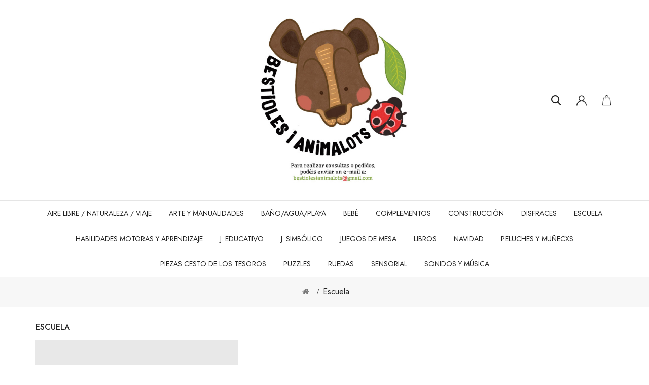

--- FILE ---
content_type: text/html; charset=utf-8
request_url: https://bestiolesianimalots.com/index.php?route=product/category&path=74
body_size: 7402
content:
<!DOCTYPE html>
<!--[if IE]><![endif]-->
<!--[if IE 8 ]><html dir="ltr" lang="es" class="ie8"><![endif]-->
<!--[if IE 9 ]><html dir="ltr" lang="es" class="ie9"><![endif]-->
<!--[if (gt IE 9)|!(IE)]><!-->
<html dir="ltr" lang="es">
<!--<![endif]-->
<head>
	<meta charset="UTF-8" />
	<meta name="viewport" content="width=device-width, initial-scale=1">
	<meta http-equiv="X-UA-Compatible" content="IE=edge">
	<title></title>
	<base href="https://bestiolesianimalots.com/" />
			<script src="catalog/view/javascript/jquery/jquery-2.1.1.min.js"></script>
	<link href="catalog/view/javascript/bootstrap/css/bootstrap.min.css" rel="stylesheet" media="screen" />
	<script src="catalog/view/javascript/bootstrap/js/bootstrap.min.js"></script>
	<link href="catalog/view/javascript/font-awesome/css/font-awesome.min.css" rel="stylesheet" type="text/css" />
	<link href="https://fonts.googleapis.com/css2?family=Jost:wght@300;400;500;600&display=swap" rel="stylesheet">
	
		<script src="catalog/view/javascript/template1/jquery.elevateZoom.min.js"></script>
	<script src="catalog/view/javascript/jquery/magnific/jquery.magnific-popup.min.js"></script>
	<script src="catalog/view/javascript/template1/owl.carousel.min.js"></script>
	<script type="text/javascript" src="catalog/view/javascript/template1/quickview.js"></script>	
	<link href="catalog/view/theme/default/stylesheet/template1/template1-font.css" rel="stylesheet">
	<link href="catalog/view/theme/default/stylesheet/template1/animate.min.css" rel="stylesheet">
	<link href="catalog/view/theme/default/stylesheet/template1/owl.carousel.min.css" rel="stylesheet">
	<link href="catalog/view/theme/default/stylesheet/template1/owl.theme.default.min.css" rel="stylesheet">
	<link rel="stylesheet" type="text/css" href="catalog/view/javascript/jquery/magnific/magnific-popup.css">
	
	<script type="text/javascript" src="catalog/view/javascript/template1/slick.js"></script>	
	<link href="catalog/view/theme/default/stylesheet/template1/slick.css" rel="stylesheet">

		<style>
				:root {
					--primary-color: #222222;
					--primary-hover-color: #ff1515;
					--secondary-color: #ffffff;
					--secondary-light-color: #777777;
					--background-color: #f7f7f7;
					--border-color: #e5e5e5
				}
			</style>
	<link href="catalog/view/theme/default/stylesheet/stylesheet.css" rel="stylesheet">
						<script src="catalog/view/javascript/common.js"></script>
		<script src="catalog/view/javascript/template1/jquery-ui.min.js"></script>
	<link rel="stylesheet" type="text/css" href="catalog/view/theme/default/stylesheet/template1/jquery-ui.min.css">
	<script src="catalog/view/javascript/template1/custom.js"></script>	
				<link href="https://bestiolesianimalots.com/index.php?route=product/category&amp;path=74" rel="canonical" />
			<link href="https://bestiolesianimalots.com/index.php?route=product/category&amp;path=74&amp;page=2" rel="next" />
			<link href="https://bestiolesianimalots.com/image/catalog/cart.png" rel="icon" />
		<link rel="stylesheet" type="text/css" href="catalog/view/theme/default/estilo_25_04_2025.css">


<style>
/* Centrado del bloque de aceptación */
.buttons .text-center {
  width: 100%;
  display: flex;
  flex-direction: column;
  align-items: center;
  gap: 1em;
}

/* Alinear correctamente el checkbox y el texto */
.buttons .text-center label {
  display: flex;
  justify-content: center;
  align-items: center;
  flex-wrap: wrap;
  text-align: center;
  line-height: 1.4;
  gap: 0.5em;
  white-space: normal;
  max-width: 100%;
}

/* Centrar visualmente el checkbox */
.buttons .text-center input[type="checkbox"] {
  width: auto !important;
  height: auto !important;
  transform: scale(1.2);
  margin: 0;
  position: static;
}


input[type="radio"] {
    -webkit-appearance: radio !important;
    appearance: radio !important;
    display: inline-block !important;
    width: auto !important;
    height: auto !important;
    opacity: 1 !important;
    position: static !important;
}

/* Bloque del checkbox */
#collapse-payment-address .checkbox {
    display: flex;
    justify-content: center;
    width: 100%;
    box-sizing: border-box;
    padding: 0 1em;
}

#collapse-payment-address .checkbox label {
    display: flex;
    flex-direction: row;
    align-items: flex-start;
    gap: 0.5em;
    flex-wrap: wrap;
    max-width: 100%;
    line-height: 1.4;
    padding-left: 0;
    word-break: break-word;
    text-align: left;
    box-sizing: border-box;
}

#collapse-payment-address .checkbox input[type="checkbox"] {
    appearance: checkbox !important;
    -webkit-appearance: checkbox !important;
    display: inline-block !important;
    width: auto !important;
    height: auto !important;
    opacity: 1 !important;
    position: static !important;
    margin: 0 auto 0.5em auto;
}

/* Botón continuar */
#collapse-payment-address .buttons {
    overflow: hidden;
    width: 100%;
    box-sizing: border-box;
    padding: 1em 0;
}

#collapse-payment-address .buttons .pull-right {
    float: right;
    max-width: 100%;
    box-sizing: border-box;
}

/* Vista móvil */
@media (max-width: 480px) {
  #collapse-payment-address .buttons .pull-right {
    float: none;
    text-align: center;
    width: 100%;
  }

  #collapse-payment-address .buttons input[type="button"] {
    display: inline-block;
  }

  #collapse-payment-address .checkbox {
    justify-content: center;
  }

  #collapse-payment-address .checkbox label {
    flex-direction: column;
    align-items: center;
    text-align: center;
  }

  #collapse-payment-address .checkbox .checkbox-wrapper {
    display: block;
    margin: 0 auto 0.5em auto;
  }
}
/* Centrado específico para móviles en el paso de método de pago */
@media (max-width: 768px) {
  #collapse-shipping-method .buttons {
    display: flex !important;
    justify-content: center !important;
    padding-top: 1em;
  }

  #collapse-shipping-method .buttons .pull-right {
    float: none !important;
    text-align: center !important;
    display: block !important;
  }

  #collapse-shipping-method .buttons .btn {
    display: inline-block !important;
    margin: 0 auto !important;
  }

.buttons .text-center {
  width: 100%;
  display: flex;
  flex-direction: column;
  align-items: center;
  gap: 1em;
}

.buttons .text-center label {
  display: flex;
  justify-content: center;
  align-items: center;
  flex-wrap: wrap;
  text-align: center;
  line-height: 1.4;
  gap: 0.5em;
  white-space: normal;
  max-width: 100%;
}


  .buttons .pull-right label {
    display: flex;
    justify-content: center;
    align-items: center;
    flex-wrap: wrap;
    gap: 0.5em;
    text-align: center;
  }

  .buttons .pull-right input[type="checkbox"] {
    margin: 0;
  }

  .buttons .pull-right .btn {
    display: inline-block;
    margin-top: 1em;
  }
}

</style>


</head>
<body class="product-category-74">
	<div class="loader"></div>
	<nav id="top">
		<div class="container">
			<div class="top-inner">
				<div class="top-left hidden">
	        	 	<div class="customer-support">
			        	<i class="icon-phone"></i><span>Customer Support: 964129440 / 690373242</span>
					</div>
		        </div>		       
			</div>
		</div>	
	</nav>
	<header>
		<div class="container">
			<div class="header-top">
				<div class="header-left hidden-sm hidden-xs">					
		        	

				</div>
					
				<div class="header-center">
					<!-- start logo -->
			        <div id="logo">
													<a href="https://bestiolesianimalots.com/index.php?route=common/home"><img src="https://bestiolesianimalots.com/image/catalog/logo con mail_91738660.jpg" title="Bestioles i Animalots" alt="Bestioles i Animalots" class="img-responsive" /></a>
											</div>
				</div>

				<div class="header-right header-links">	
					<!-- start search -->
					<div class="btn_search">
						<a class="search-btn">
					        <i class="search-icon icon-search"></i>
					    </a>						
					</div>

					<!-- start account -->	
					<div id="header_ac" class="dropdown">
						<a href="https://bestiolesianimalots.com/index.php?route=account/account" title="Mi cuenta" class="dropdown-toggle" data-toggle="dropdown">
							<span class="hidden">Mi cuenta</span><i class="icon-user"></i>
						</a>
						<ul class="dropdown-menu dropdown-menu-right account-link-toggle">
															<li><a href="https://bestiolesianimalots.com/index.php?route=account/register">Registrarse</a></li>
								<li><a href="https://bestiolesianimalots.com/index.php?route=account/login">Iniciar sesión</a></li>								
								
					        <li class="language"></li>    
	        				<li class="currency">	<div class="currency-box">
		<form action="https://bestiolesianimalots.com/index.php?route=common/currency/currency" method="post" enctype="multipart/form-data" id="form-currency">
							<button class="btn btn-link dropdown-toggle" data-toggle="dropdown">
							            			            		            			            		            			            		            			            		            			            		            			            			            	<span>EUR</span>
			            		            			            		            			            		            			            		            			            		            			            		            			            		            			            		            			            		            			            		            			            		            			            		            			            		            			            		            			            		            			            		            			            		            			            		            			            		            			            		            			            		            			            		            			            		            			            		            			            		            			            		            			            		            		            
		                   			</button>
				<ul class="currency-dropdown curr">
																		<li>
								<button class="currency-select btn btn-link btn-block" type="button" name="AUD">$ Australian dollar</button>
							</li>
																								<li>
								<button class="currency-select btn btn-link btn-block" type="button" name="PAB">B/ Balboa</button>
							</li>
																								<li>
								<button class="currency-select btn btn-link btn-block" type="button" name="BOL">Bs Boliviano</button>
							</li>
																								<li>
								<button class="currency-select btn btn-link btn-block" type="button" name="CAD">C$ Canadian dollar</button>
							</li>
																								<li>
								<button class="currency-select btn btn-link btn-block" type="button" name="CRC">₡ Colón</button>
							</li>
																								<li>
								<button class="currency-select btn btn-link btn-block" type="button" name="EUR">€ Euro</button>
							</li>
																								<li>
								<button class="currency-select btn btn-link btn-block" type="button" name="PYG">Gs Guaraní</button>
							</li>
																								<li>
								<button class="currency-select btn btn-link btn-block" type="button" name="HUF">Ft Hungarian forint</button>
							</li>
																								<li>
								<button class="currency-select btn btn-link btn-block" type="button" name="ISK">kr Icelandic króna</button>
							</li>
																								<li>
								<button class="currency-select btn btn-link btn-block" type="button" name="HRK">kn Kuna</button>
							</li>
																								<li>
								<button class="currency-select btn btn-link btn-block" type="button" name="BGN">лв Leva</button>
							</li>
																								<li>
								<button class="currency-select btn btn-link btn-block" type="button" name="MAD">DH Moroccan dirham</button>
							</li>
																								<li>
								<button class="currency-select btn btn-link btn-block" type="button" name="NZD">NZ$ New Zealand dollar</button>
							</li>
																								<li>
								<button class="currency-select btn btn-link btn-block" type="button" name="ARS">$ Peso Argentino</button>
							</li>
																								<li>
								<button class="currency-select btn btn-link btn-block" type="button" name="CLP">$ Peso Chile</button>
							</li>
																								<li>
								<button class="currency-select btn btn-link btn-block" type="button" name="COP">$ Peso colombiano</button>
							</li>
																								<li>
								<button class="currency-select btn btn-link btn-block" type="button" name="DOP">RD$ Peso dominicano</button>
							</li>
																								<li>
								<button class="currency-select btn btn-link btn-block" type="button" name="MXN">$ Peso mexicano</button>
							</li>
																								<li>
								<button class="currency-select btn btn-link btn-block" type="button" name="UYU">$ Peso uruguayo</button>
							</li>
																								<li>
								<button class="currency-select btn btn-link btn-block" type="button" name="GBP">£ Pound Sterling</button>
							</li>
																								<li>
								<button class="currency-select btn btn-link btn-block" type="button" name="QAR">QR Qatar Riyal</button>
							</li>
																								<li>
								<button class="currency-select btn btn-link btn-block" type="button" name="BRL">R$ Real brasileiro</button>
							</li>
																								<li>
								<button class="currency-select btn btn-link btn-block" type="button" name="RON">L Romanian leu</button>
							</li>
																								<li>
								<button class="currency-select btn btn-link btn-block" type="button" name="SAR">SAR Saudi riyal</button>
							</li>
																								<li>
								<button class="currency-select btn btn-link btn-block" type="button" name="RSD">din Serbian dinar</button>
							</li>
																								<li>
								<button class="currency-select btn btn-link btn-block" type="button" name="PEN">Sol Sol</button>
							</li>
																								<li>
								<button class="currency-select btn btn-link btn-block" type="button" name="SEK">kr Swedish krona</button>
							</li>
																								<li>
								<button class="currency-select btn btn-link btn-block" type="button" name="CHF">Fr Swiss franc</button>
							</li>
																								<li>
								<button class="currency-select btn btn-link btn-block" type="button" name="TRY">₺ Turkish lira</button>
							</li>
																								<li>
								<button class="currency-select btn btn-link btn-block" type="button" name="AED">AED United Arab Emirates dirham</button>
							</li>
																								<li>
								<button class="currency-select btn btn-link btn-block" type="button" name="USD">$ US Dollar</button>
							</li>
																								<li>
								<button class="currency-select btn btn-link btn-block" type="button" name="PLN">zł Złoty</button>
							</li>
															</ul>
						<input type="hidden" name="code" value="" />
			<input type="hidden" name="redirect" value="https://bestiolesianimalots.com/index.php?route=product/category&amp;path=74" />
		</form>
	</div>
 </li>					
						</ul>
					</div>

					<!-- start cart -->			
					<div class="header_cart"><div id="cart" class="btn-group btn-block">
  <button type="button" data-toggle="dropdown" data-loading-text="Cargando..." class="btn btn-inverse btn-block btn-lg dropdown-toggle">
          <span id="cart-totalx"></span>
      </button>
  <ul class="dropdown-menu header-cart-toggle pull-right ">
      <li>
      <p class="text-center product-cart-empty">Su carrito está vacío!</p>
    </li>
    </ul>
</div></div>
				</div>
			</div>
		</div>
		<div class="header-search">
			<div id="search" class="input-group">
  <input type="text" name="search" value="" placeholder="Buscar" class="form-control input-lg" />
  <span class="input-group-btn">
    <button type="button" class="btn btn-default btn-lg"><i class="fa fa-search"></i></button>
  </span>
</div>
			<i class="serach-close icon-close"></i>
		</div>
		<div class="header-bottom">
			<div class="container">
				<!-- start menu -->			
				<nav id="menu" class="navbar navbar_menu">
	<div class="navbar-header">
		<button type="button" class="btn btn-navbar navbar-toggle" id="btnMenuBar">
			<span class="addcart-icon"></span>
		</button>
	</div>
	<div id="topCategoryList" class="main-menu menu-navbar clearfix" data-more=More>
		<div class="menu-close hidden-lg hidden-md">
			<span id="category" class="">Menu</span>
			<i class="icon-close"></i>
		</div>
		<ul class="nav navbar-nav">
																		<li class="menulist">
							<a href="https://bestiolesianimalots.com/index.php?route=product/category&amp;path=85">Aire Libre / Naturaleza / Viaje</a>
						</li>
																				<li class="menulist">
							<a href="https://bestiolesianimalots.com/index.php?route=product/category&amp;path=78">Arte y Manualidades</a>
						</li>
																				<li class="menulist">
							<a href="https://bestiolesianimalots.com/index.php?route=product/category&amp;path=93">Baño/Agua/Playa</a>
						</li>
																				<li class="menulist">
							<a href="https://bestiolesianimalots.com/index.php?route=product/category&amp;path=77">Bebé</a>
						</li>
																				<li class="menulist">
							<a href="https://bestiolesianimalots.com/index.php?route=product/category&amp;path=90">Complementos</a>
						</li>
																				<li class="menulist">
							<a href="https://bestiolesianimalots.com/index.php?route=product/category&amp;path=91">Construcción</a>
						</li>
																				<li class="menulist">
							<a href="https://bestiolesianimalots.com/index.php?route=product/category&amp;path=88">Disfraces</a>
						</li>
																				<li class="menulist">
							<a href="https://bestiolesianimalots.com/index.php?route=product/category&amp;path=74">Escuela </a>
						</li>
																				<li class="menulist">
							<a href="https://bestiolesianimalots.com/index.php?route=product/category&amp;path=83">Habilidades motoras y aprendizaje</a>
						</li>
																				<li class="menulist">
							<a href="https://bestiolesianimalots.com/index.php?route=product/category&amp;path=80">J. Educativo</a>
						</li>
																				<li class="menulist">
							<a href="https://bestiolesianimalots.com/index.php?route=product/category&amp;path=82">J. Simbólico</a>
						</li>
																				<li class="menulist">
							<a href="https://bestiolesianimalots.com/index.php?route=product/category&amp;path=79">Juegos de mesa</a>
						</li>
																				<li class="menulist">
							<a href="https://bestiolesianimalots.com/index.php?route=product/category&amp;path=72">Libros</a>
						</li>
																				<li class="menulist">
							<a href="https://bestiolesianimalots.com/index.php?route=product/category&amp;path=87">Navidad</a>
						</li>
																				<li class="menulist">
							<a href="https://bestiolesianimalots.com/index.php?route=product/category&amp;path=92">Peluches y Muñecxs</a>
						</li>
																				<li class="menulist">
							<a href="https://bestiolesianimalots.com/index.php?route=product/category&amp;path=86">Piezas cesto de los tesoros</a>
						</li>
																				<li class="menulist">
							<a href="https://bestiolesianimalots.com/index.php?route=product/category&amp;path=81">Puzzles</a>
						</li>
																				<li class="menulist">
							<a href="https://bestiolesianimalots.com/index.php?route=product/category&amp;path=73">Ruedas</a>
						</li>
																				<li class="menulist">
							<a href="https://bestiolesianimalots.com/index.php?route=product/category&amp;path=76">Sensorial</a>
						</li>
																				<li class="menulist">
							<a href="https://bestiolesianimalots.com/index.php?route=product/category&amp;path=75">Sonidos y Música</a>
						</li>
																	</ul>
	</div>
</nav>

			</div>			
		</div>
	</header>

<script><!--
	$(document).ready(function(){
var headerfixed = 0;
		if (headerfixed == 1) {
			$(window).scroll(function () {
				if ($(window).width() > 991) {
					if ($(this).scrollTop() > 110) {
						$('.header-bottom').addClass('header-fixed');
							} else {
						$('.header-bottom').removeClass('header-fixed');
					}
				}
				else{
					$('.header-bottom').removeClass('header-fixed');
				}
			});
		}
		else{		
			$('.header-bottom').removeClass('header-fixed');
		}
	});
</script>

<div id="product-category" class="container">
	<ul class="breadcrumb">
				<li><a href="https://bestiolesianimalots.com/index.php?route=common/home"><i class="fa fa-home"></i></a></li>
				<li><a href="https://bestiolesianimalots.com/index.php?route=product/category&amp;path=74">Escuela </a></li>
			</ul>
	<div class="row">
									<div id="content" class="col-sm-12">
			<h2 class="page_title">Escuela </h2>
					      	<div class="row">
		      				        	<div class="col-sm-12"><img src="https://bestiolesianimalots.com/image/cache/catalog/demo/noimg-80X80-400x400.png" alt="Escuela " title="Escuela " class="img-thumbnail cat-banner" /></div>
		        			        			        	<div class="col-sm-12 cat-description">Escuela</div>
		        			        </div>
	      		      	
							<div class="cat_info">
					<div class="row">		
						<div class="col-sm-2 col-xs-5 cat_list_gird">
							<div class="btn-group btn-group-sm">
								<button type="button" id="grid-view" class="btn btn-default" data-toggle="tooltip" title="Red"><i class="icon-grid"></i></button>
								<button type="button" id="list-view" class="btn btn-default" data-toggle="tooltip" title="Lista 	"><i class="icon-list"></i></button>
							</div>
						</div>			   
						<div class="col-sm-3 col-xs-6 com-total">
							<a href="https://bestiolesianimalots.com/index.php?route=product/compare" id="compare-total" class="btn btn-link">Comparación de producto (0)</a>
						</div>
						<div class="col-sm-7 col-xs-12 cat-pagination-right">
							<div class="cat-sort">
								<div class="text-right show-text clearfix">
									<label class="control-label text_sort" for="input-sort">Ordenar por:</label>
								</div>
								<div class="text-right show-select clearfix">
									<div class="select-filter-sort">
										<select id="input-sort" class="form-control sort-order" onchange="location = this.value;">
																																	<option value="https://bestiolesianimalots.com/index.php?route=product/category&amp;path=74&amp;sort=p.date_added&amp;order=DESC" selected="selected">Novedades</option>
																																												<option value="https://bestiolesianimalots.com/index.php?route=product/category&amp;path=74&amp;sort=pd.name&amp;order=ASC">Nombre (A - Z)</option>
																																												<option value="https://bestiolesianimalots.com/index.php?route=product/category&amp;path=74&amp;sort=pd.name&amp;order=DESC">Nombre (Z - A)</option>
																																												<option value="https://bestiolesianimalots.com/index.php?route=product/category&amp;path=74&amp;sort=p.price&amp;order=ASC">Precio (bajo &gt; alto)</option>
																																												<option value="https://bestiolesianimalots.com/index.php?route=product/category&amp;path=74&amp;sort=p.price&amp;order=DESC">Precio (alto &gt; bajo)</option>
																																												<option value="https://bestiolesianimalots.com/index.php?route=product/category&amp;path=74&amp;sort=p.model&amp;order=ASC">Modelo (A - Z)</option>
																																												<option value="https://bestiolesianimalots.com/index.php?route=product/category&amp;path=74&amp;sort=p.model&amp;order=DESC">Modelo (Z - A)</option>
																																</select>
									</div>
								</div>
							</div>
							<div class="cat-show">
								<div class="text-right show-text clearfix">
									<label class="control-label text_limit" for="input-limit">Mostrar:</label>
								</div>
								<div class="text-right show-select clearfix">
									<div class="select-filter-show">
										<select id="input-limit" class="form-control limits-text" onchange="location = this.value;">
																																	<option value="https://bestiolesianimalots.com/index.php?route=product/category&amp;path=74&amp;limit=16" selected="selected">16</option>
																																												<option value="https://bestiolesianimalots.com/index.php?route=product/category&amp;path=74&amp;limit=25">25</option>
																																												<option value="https://bestiolesianimalots.com/index.php?route=product/category&amp;path=74&amp;limit=50">50</option>
																																												<option value="https://bestiolesianimalots.com/index.php?route=product/category&amp;path=74&amp;limit=75">75</option>
																																												<option value="https://bestiolesianimalots.com/index.php?route=product/category&amp;path=74&amp;limit=100">100</option>
																																</select>
									</div>
								</div>
							</div>
						</div>	
					</div>
				</div>
				<div class="row category-row"> 					<div class="product-layout product-list col-xs-12">
						<div class="product-thumb">
							<div class="image">
																	<a href="https://bestiolesianimalots.com/index.php?route=product/product&amp;path=74&amp;product_id=3336">
										<img src="https://bestiolesianimalots.com/image/cache/catalog/demo/6ad0ee2af39b8676476c-326x326.jpg" alt="Snackbox - Emerald" title="Snackbox - Emerald" class="img-responsive" />
										<img class="img-responsive hover-img" src="https://bestiolesianimalots.com/image/cache/catalog/demo/6ad0ee2af39b8676476c-326x326.jpg" title="Snackbox - Emerald" alt="Snackbox - Emerald"/>
									</a>
																								<button type="button" class="addcart" title="Añadir a la cesta" onclick="cart.add('3336')">Añadir a la cesta</button>
							</div>								
							<div class="thumb-description clearfix">
								<div class="caption">
									<h4 class="product-title"><a href="https://bestiolesianimalots.com/index.php?route=product/product&amp;path=74&amp;product_id=3336">Snackbox - Emerald</a></h4>
																			  <div class="etiqueta-agotado">Sin Stock</div>
																												<p class="price">
																							15.95€
																					</p>
																												<div class="rating">
																							<span class="fa fa-stack"><i class="fa fa-star-o fa-stack-2x"></i></span>
																							<span class="fa fa-stack"><i class="fa fa-star-o fa-stack-2x"></i></span>
																							<span class="fa fa-stack"><i class="fa fa-star-o fa-stack-2x"></i></span>
																							<span class="fa fa-stack"><i class="fa fa-star-o fa-stack-2x"></i></span>
																							<span class="fa fa-stack"><i class="fa fa-star-o fa-stack-2x"></i></span>
																					</div>
																		<p class="description">Con la cajita snack de B.Box, la hora de la merienda es mucho más fácil. La opción perfecta para rac..</p>
									<button type="button" class="addcart" title="Añadir a la cesta" onclick="cart.add('3336')">Añadir a la cesta</button>
								</div>
							</div>
						</div>
					</div>
										<div class="product-layout product-list col-xs-12">
						<div class="product-thumb">
							<div class="image">
																	<a href="https://bestiolesianimalots.com/index.php?route=product/product&amp;path=74&amp;product_id=3332">
										<img src="https://bestiolesianimalots.com/image/cache/catalog/demo/fed1c59531a139664a3a-326x326.jpg" alt="Mochila Cocodrilo" title="Mochila Cocodrilo" class="img-responsive" />
										<img class="img-responsive hover-img" src="https://bestiolesianimalots.com/image/cache/catalog/demo/fed1c59531a139664a3a-326x326.jpg" title="Mochila Cocodrilo" alt="Mochila Cocodrilo"/>
									</a>
																								<button type="button" class="addcart" title="Añadir a la cesta" onclick="cart.add('3332')">Añadir a la cesta</button>
							</div>								
							<div class="thumb-description clearfix">
								<div class="caption">
									<h4 class="product-title"><a href="https://bestiolesianimalots.com/index.php?route=product/product&amp;path=74&amp;product_id=3332">Mochila Cocodrilo</a></h4>
																			  <div class="etiqueta-agotado">Sin Stock</div>
																												<p class="price">
																							44.95€
																					</p>
																												<div class="rating">
																							<span class="fa fa-stack"><i class="fa fa-star-o fa-stack-2x"></i></span>
																							<span class="fa fa-stack"><i class="fa fa-star-o fa-stack-2x"></i></span>
																							<span class="fa fa-stack"><i class="fa fa-star-o fa-stack-2x"></i></span>
																							<span class="fa fa-stack"><i class="fa fa-star-o fa-stack-2x"></i></span>
																							<span class="fa fa-stack"><i class="fa fa-star-o fa-stack-2x"></i></span>
																					</div>
																		<p class="description">Con esta mochila, ¡su peque estará super listo para la gran aventura de la escuela! La mochila tiene..</p>
									<button type="button" class="addcart" title="Añadir a la cesta" onclick="cart.add('3332')">Añadir a la cesta</button>
								</div>
							</div>
						</div>
					</div>
										<div class="product-layout product-list col-xs-12">
						<div class="product-thumb">
							<div class="image">
																	<a href="https://bestiolesianimalots.com/index.php?route=product/product&amp;path=74&amp;product_id=3331">
										<img src="https://bestiolesianimalots.com/image/cache/catalog/demo/79150770e1a7702b9a71-326x326.jpg" alt="Mochila Unicornio" title="Mochila Unicornio" class="img-responsive" />
										<img class="img-responsive hover-img" src="https://bestiolesianimalots.com/image/cache/catalog/demo/79150770e1a7702b9a71-326x326.jpg" title="Mochila Unicornio" alt="Mochila Unicornio"/>
									</a>
																								<button type="button" class="addcart" title="Añadir a la cesta" onclick="cart.add('3331')">Añadir a la cesta</button>
							</div>								
							<div class="thumb-description clearfix">
								<div class="caption">
									<h4 class="product-title"><a href="https://bestiolesianimalots.com/index.php?route=product/product&amp;path=74&amp;product_id=3331">Mochila Unicornio</a></h4>
																			  <div class="etiqueta-agotado">Sin Stock</div>
																												<p class="price">
																							44.95€
																					</p>
																												<div class="rating">
																							<span class="fa fa-stack"><i class="fa fa-star-o fa-stack-2x"></i></span>
																							<span class="fa fa-stack"><i class="fa fa-star-o fa-stack-2x"></i></span>
																							<span class="fa fa-stack"><i class="fa fa-star-o fa-stack-2x"></i></span>
																							<span class="fa fa-stack"><i class="fa fa-star-o fa-stack-2x"></i></span>
																							<span class="fa fa-stack"><i class="fa fa-star-o fa-stack-2x"></i></span>
																					</div>
																		<p class="description">Con esta mochila, ¡su peque estará super listo para la gran aventura de la escuela! La mochila tiene..</p>
									<button type="button" class="addcart" title="Añadir a la cesta" onclick="cart.add('3331')">Añadir a la cesta</button>
								</div>
							</div>
						</div>
					</div>
										<div class="product-layout product-list col-xs-12">
						<div class="product-thumb">
							<div class="image">
																	<a href="https://bestiolesianimalots.com/index.php?route=product/product&amp;path=74&amp;product_id=3297">
										<img src="https://bestiolesianimalots.com/image/cache/catalog/demo/eefb53b0351994b6f79a-326x326.jpg" alt="Mochila Pequeña Zorro" title="Mochila Pequeña Zorro" class="img-responsive" />
										<img class="img-responsive hover-img" src="https://bestiolesianimalots.com/image/cache/catalog/demo/eefb53b0351994b6f79a-326x326.jpg" title="Mochila Pequeña Zorro" alt="Mochila Pequeña Zorro"/>
									</a>
																								<button type="button" class="addcart" title="Añadir a la cesta" onclick="cart.add('3297')">Añadir a la cesta</button>
							</div>								
							<div class="thumb-description clearfix">
								<div class="caption">
									<h4 class="product-title"><a href="https://bestiolesianimalots.com/index.php?route=product/product&amp;path=74&amp;product_id=3297">Mochila Pequeña Zorro</a></h4>
																			  <div class="etiqueta-agotado">Sin Stock</div>
																												<p class="price">
																							39.95€
																					</p>
																												<div class="rating">
																							<span class="fa fa-stack"><i class="fa fa-star-o fa-stack-2x"></i></span>
																							<span class="fa fa-stack"><i class="fa fa-star-o fa-stack-2x"></i></span>
																							<span class="fa fa-stack"><i class="fa fa-star-o fa-stack-2x"></i></span>
																							<span class="fa fa-stack"><i class="fa fa-star-o fa-stack-2x"></i></span>
																							<span class="fa fa-stack"><i class="fa fa-star-o fa-stack-2x"></i></span>
																					</div>
																		<p class="description">Con esta mochila, su peque estará super listo para la gran aventura de la escuela!La mochila tiene l..</p>
									<button type="button" class="addcart" title="Añadir a la cesta" onclick="cart.add('3297')">Añadir a la cesta</button>
								</div>
							</div>
						</div>
					</div>
										<div class="product-layout product-list col-xs-12">
						<div class="product-thumb">
							<div class="image">
																	<a href="https://bestiolesianimalots.com/index.php?route=product/product&amp;path=74&amp;product_id=3257">
										<img src="https://bestiolesianimalots.com/image/cache/catalog/demo/652c99214593b5ac57a0-326x326.jpg" alt="Mini Lunchbox B.Box - Lemon Twist" title="Mini Lunchbox B.Box - Lemon Twist" class="img-responsive" />
										<img class="img-responsive hover-img" src="https://bestiolesianimalots.com/image/cache/catalog/demo/652c99214593b5ac57a0-326x326.jpg" title="Mini Lunchbox B.Box - Lemon Twist" alt="Mini Lunchbox B.Box - Lemon Twist"/>
									</a>
																								<button type="button" class="addcart" title="Añadir a la cesta" onclick="cart.add('3257')">Añadir a la cesta</button>
							</div>								
							<div class="thumb-description clearfix">
								<div class="caption">
									<h4 class="product-title"><a href="https://bestiolesianimalots.com/index.php?route=product/product&amp;path=74&amp;product_id=3257">Mini Lunchbox B.Box - Lemon Twist</a></h4>
																			  <div class="etiqueta-agotado">Sin Stock</div>
																												<p class="price">
																							20.95€
																					</p>
																												<div class="rating">
																							<span class="fa fa-stack"><i class="fa fa-star-o fa-stack-2x"></i></span>
																							<span class="fa fa-stack"><i class="fa fa-star-o fa-stack-2x"></i></span>
																							<span class="fa fa-stack"><i class="fa fa-star-o fa-stack-2x"></i></span>
																							<span class="fa fa-stack"><i class="fa fa-star-o fa-stack-2x"></i></span>
																							<span class="fa fa-stack"><i class="fa fa-star-o fa-stack-2x"></i></span>
																					</div>
																		<p class="description">Todas las características que te encantan de nuestra caja de almuerzo original, pero un poco más liv..</p>
									<button type="button" class="addcart" title="Añadir a la cesta" onclick="cart.add('3257')">Añadir a la cesta</button>
								</div>
							</div>
						</div>
					</div>
										<div class="product-layout product-list col-xs-12">
						<div class="product-thumb">
							<div class="image">
																	<a href="https://bestiolesianimalots.com/index.php?route=product/product&amp;path=74&amp;product_id=3256">
										<img src="https://bestiolesianimalots.com/image/cache/catalog/demo/2f2bf0fece71148551c4-326x326.jpg" alt="Mini Lunchbox B.Box - Flamingo Fizz" title="Mini Lunchbox B.Box - Flamingo Fizz" class="img-responsive" />
										<img class="img-responsive hover-img" src="https://bestiolesianimalots.com/image/cache/catalog/demo/2f2bf0fece71148551c4-326x326.jpg" title="Mini Lunchbox B.Box - Flamingo Fizz" alt="Mini Lunchbox B.Box - Flamingo Fizz"/>
									</a>
																								<button type="button" class="addcart" title="Añadir a la cesta" onclick="cart.add('3256')">Añadir a la cesta</button>
							</div>								
							<div class="thumb-description clearfix">
								<div class="caption">
									<h4 class="product-title"><a href="https://bestiolesianimalots.com/index.php?route=product/product&amp;path=74&amp;product_id=3256">Mini Lunchbox B.Box - Flamingo Fizz</a></h4>
																			  <div class="etiqueta-agotado">Sin Stock</div>
																												<p class="price">
																							20.95€
																					</p>
																												<div class="rating">
																							<span class="fa fa-stack"><i class="fa fa-star-o fa-stack-2x"></i></span>
																							<span class="fa fa-stack"><i class="fa fa-star-o fa-stack-2x"></i></span>
																							<span class="fa fa-stack"><i class="fa fa-star-o fa-stack-2x"></i></span>
																							<span class="fa fa-stack"><i class="fa fa-star-o fa-stack-2x"></i></span>
																							<span class="fa fa-stack"><i class="fa fa-star-o fa-stack-2x"></i></span>
																					</div>
																		<p class="description">Todas las características que te encantan de nuestra caja de almuerzo original, pero un poco más liv..</p>
									<button type="button" class="addcart" title="Añadir a la cesta" onclick="cart.add('3256')">Añadir a la cesta</button>
								</div>
							</div>
						</div>
					</div>
										<div class="product-layout product-list col-xs-12">
						<div class="product-thumb">
							<div class="image">
																	<a href="https://bestiolesianimalots.com/index.php?route=product/product&amp;path=74&amp;product_id=3255">
										<img src="https://bestiolesianimalots.com/image/cache/catalog/demo/bfd300825fbc504c2379-326x326.jpg" alt="Mini Lunchbox B.Box - Lilac Pop" title="Mini Lunchbox B.Box - Lilac Pop" class="img-responsive" />
										<img class="img-responsive hover-img" src="https://bestiolesianimalots.com/image/cache/catalog/demo/bfd300825fbc504c2379-326x326.jpg" title="Mini Lunchbox B.Box - Lilac Pop" alt="Mini Lunchbox B.Box - Lilac Pop"/>
									</a>
																								<button type="button" class="addcart" title="Añadir a la cesta" onclick="cart.add('3255')">Añadir a la cesta</button>
							</div>								
							<div class="thumb-description clearfix">
								<div class="caption">
									<h4 class="product-title"><a href="https://bestiolesianimalots.com/index.php?route=product/product&amp;path=74&amp;product_id=3255">Mini Lunchbox B.Box - Lilac Pop</a></h4>
																			  <div class="etiqueta-agotado">Sin Stock</div>
																												<p class="price">
																							20.95€
																					</p>
																												<div class="rating">
																							<span class="fa fa-stack"><i class="fa fa-star-o fa-stack-2x"></i></span>
																							<span class="fa fa-stack"><i class="fa fa-star-o fa-stack-2x"></i></span>
																							<span class="fa fa-stack"><i class="fa fa-star-o fa-stack-2x"></i></span>
																							<span class="fa fa-stack"><i class="fa fa-star-o fa-stack-2x"></i></span>
																							<span class="fa fa-stack"><i class="fa fa-star-o fa-stack-2x"></i></span>
																					</div>
																		<p class="description">Todas las características que te encantan de nuestra caja de almuerzo original, pero un poco más liv..</p>
									<button type="button" class="addcart" title="Añadir a la cesta" onclick="cart.add('3255')">Añadir a la cesta</button>
								</div>
							</div>
						</div>
					</div>
										<div class="product-layout product-list col-xs-12">
						<div class="product-thumb">
							<div class="image">
																	<a href="https://bestiolesianimalots.com/index.php?route=product/product&amp;path=74&amp;product_id=3254">
										<img src="https://bestiolesianimalots.com/image/cache/catalog/demo/c3ebce147386f78bbdd0-326x326.jpg" alt="Mini Lunchbox B.Box - Emerald Forest" title="Mini Lunchbox B.Box - Emerald Forest" class="img-responsive" />
										<img class="img-responsive hover-img" src="https://bestiolesianimalots.com/image/cache/catalog/demo/c3ebce147386f78bbdd0-326x326.jpg" title="Mini Lunchbox B.Box - Emerald Forest" alt="Mini Lunchbox B.Box - Emerald Forest"/>
									</a>
																								<button type="button" class="addcart" title="Añadir a la cesta" onclick="cart.add('3254')">Añadir a la cesta</button>
							</div>								
							<div class="thumb-description clearfix">
								<div class="caption">
									<h4 class="product-title"><a href="https://bestiolesianimalots.com/index.php?route=product/product&amp;path=74&amp;product_id=3254">Mini Lunchbox B.Box - Emerald Forest</a></h4>
																			  <div class="etiqueta-agotado">Sin Stock</div>
																												<p class="price">
																							20.95€
																					</p>
																												<div class="rating">
																							<span class="fa fa-stack"><i class="fa fa-star-o fa-stack-2x"></i></span>
																							<span class="fa fa-stack"><i class="fa fa-star-o fa-stack-2x"></i></span>
																							<span class="fa fa-stack"><i class="fa fa-star-o fa-stack-2x"></i></span>
																							<span class="fa fa-stack"><i class="fa fa-star-o fa-stack-2x"></i></span>
																							<span class="fa fa-stack"><i class="fa fa-star-o fa-stack-2x"></i></span>
																					</div>
																		<p class="description">Todas las características que te encantan de nuestra caja de almuerzo original, pero un poco más liv..</p>
									<button type="button" class="addcart" title="Añadir a la cesta" onclick="cart.add('3254')">Añadir a la cesta</button>
								</div>
							</div>
						</div>
					</div>
										<div class="product-layout product-list col-xs-12">
						<div class="product-thumb">
							<div class="image">
																	<a href="https://bestiolesianimalots.com/index.php?route=product/product&amp;path=74&amp;product_id=3250">
										<img src="https://bestiolesianimalots.com/image/cache/catalog/demo/120878d53cd6155825fc-326x326.jpg" alt="Snackbox Lilac Pop" title="Snackbox Lilac Pop" class="img-responsive" />
										<img class="img-responsive hover-img" src="https://bestiolesianimalots.com/image/cache/catalog/demo/120878d53cd6155825fc-326x326.jpg" title="Snackbox Lilac Pop" alt="Snackbox Lilac Pop"/>
									</a>
																								<button type="button" class="addcart" title="Añadir a la cesta" onclick="cart.add('3250')">Añadir a la cesta</button>
							</div>								
							<div class="thumb-description clearfix">
								<div class="caption">
									<h4 class="product-title"><a href="https://bestiolesianimalots.com/index.php?route=product/product&amp;path=74&amp;product_id=3250">Snackbox Lilac Pop</a></h4>
																			  <div class="etiqueta-agotado">Sin Stock</div>
																												<p class="price">
																							15.95€
																					</p>
																												<div class="rating">
																							<span class="fa fa-stack"><i class="fa fa-star-o fa-stack-2x"></i></span>
																							<span class="fa fa-stack"><i class="fa fa-star-o fa-stack-2x"></i></span>
																							<span class="fa fa-stack"><i class="fa fa-star-o fa-stack-2x"></i></span>
																							<span class="fa fa-stack"><i class="fa fa-star-o fa-stack-2x"></i></span>
																							<span class="fa fa-stack"><i class="fa fa-star-o fa-stack-2x"></i></span>
																					</div>
																		<p class="description">Con la cajita snack de B.Box, la hora de la merienda es mucho más fácil. La opción perfecta para rac..</p>
									<button type="button" class="addcart" title="Añadir a la cesta" onclick="cart.add('3250')">Añadir a la cesta</button>
								</div>
							</div>
						</div>
					</div>
										<div class="product-layout product-list col-xs-12">
						<div class="product-thumb">
							<div class="image">
																	<a href="https://bestiolesianimalots.com/index.php?route=product/product&amp;path=74&amp;product_id=3249">
										<img src="https://bestiolesianimalots.com/image/cache/catalog/demo/435a404ca2dd83251bda-326x326.jpg" alt="Snackbox Flamingo Fizz" title="Snackbox Flamingo Fizz" class="img-responsive" />
										<img class="img-responsive hover-img" src="https://bestiolesianimalots.com/image/cache/catalog/demo/435a404ca2dd83251bda-326x326.jpg" title="Snackbox Flamingo Fizz" alt="Snackbox Flamingo Fizz"/>
									</a>
																								<button type="button" class="addcart" title="Añadir a la cesta" onclick="cart.add('3249')">Añadir a la cesta</button>
							</div>								
							<div class="thumb-description clearfix">
								<div class="caption">
									<h4 class="product-title"><a href="https://bestiolesianimalots.com/index.php?route=product/product&amp;path=74&amp;product_id=3249">Snackbox Flamingo Fizz</a></h4>
																			  <div class="etiqueta-agotado">Sin Stock</div>
																												<p class="price">
																							15.95€
																					</p>
																												<div class="rating">
																							<span class="fa fa-stack"><i class="fa fa-star-o fa-stack-2x"></i></span>
																							<span class="fa fa-stack"><i class="fa fa-star-o fa-stack-2x"></i></span>
																							<span class="fa fa-stack"><i class="fa fa-star-o fa-stack-2x"></i></span>
																							<span class="fa fa-stack"><i class="fa fa-star-o fa-stack-2x"></i></span>
																							<span class="fa fa-stack"><i class="fa fa-star-o fa-stack-2x"></i></span>
																					</div>
																		<p class="description">Con la cajita snack de B.Box, la hora de la merienda es mucho más fácil. La opción perfecta para rac..</p>
									<button type="button" class="addcart" title="Añadir a la cesta" onclick="cart.add('3249')">Añadir a la cesta</button>
								</div>
							</div>
						</div>
					</div>
										<div class="product-layout product-list col-xs-12">
						<div class="product-thumb">
							<div class="image">
																	<a href="https://bestiolesianimalots.com/index.php?route=product/product&amp;path=74&amp;product_id=3248">
										<img src="https://bestiolesianimalots.com/image/cache/catalog/demo/d39af32b26de8ff0f651-326x326.jpg" alt="Snackbox Lemon Twist" title="Snackbox Lemon Twist" class="img-responsive" />
										<img class="img-responsive hover-img" src="https://bestiolesianimalots.com/image/cache/catalog/demo/d39af32b26de8ff0f651-326x326.jpg" title="Snackbox Lemon Twist" alt="Snackbox Lemon Twist"/>
									</a>
																								<button type="button" class="addcart" title="Añadir a la cesta" onclick="cart.add('3248')">Añadir a la cesta</button>
							</div>								
							<div class="thumb-description clearfix">
								<div class="caption">
									<h4 class="product-title"><a href="https://bestiolesianimalots.com/index.php?route=product/product&amp;path=74&amp;product_id=3248">Snackbox Lemon Twist</a></h4>
																			  <div class="etiqueta-agotado">Sin Stock</div>
																												<p class="price">
																							15.95€
																					</p>
																												<div class="rating">
																							<span class="fa fa-stack"><i class="fa fa-star-o fa-stack-2x"></i></span>
																							<span class="fa fa-stack"><i class="fa fa-star-o fa-stack-2x"></i></span>
																							<span class="fa fa-stack"><i class="fa fa-star-o fa-stack-2x"></i></span>
																							<span class="fa fa-stack"><i class="fa fa-star-o fa-stack-2x"></i></span>
																							<span class="fa fa-stack"><i class="fa fa-star-o fa-stack-2x"></i></span>
																					</div>
																		<p class="description">Con la cajita snack de B.Box, la hora de la merienda es mucho más fácil. La opción perfecta para rac..</p>
									<button type="button" class="addcart" title="Añadir a la cesta" onclick="cart.add('3248')">Añadir a la cesta</button>
								</div>
							</div>
						</div>
					</div>
										<div class="product-layout product-list col-xs-12">
						<div class="product-thumb">
							<div class="image">
																	<a href="https://bestiolesianimalots.com/index.php?route=product/product&amp;path=74&amp;product_id=3247">
										<img src="https://bestiolesianimalots.com/image/cache/catalog/demo/18acf24632e09829b27b-326x326.jpg" alt="Snackbox Spearmint" title="Snackbox Spearmint" class="img-responsive" />
										<img class="img-responsive hover-img" src="https://bestiolesianimalots.com/image/cache/catalog/demo/18acf24632e09829b27b-326x326.jpg" title="Snackbox Spearmint" alt="Snackbox Spearmint"/>
									</a>
																								<button type="button" class="addcart" title="Añadir a la cesta" onclick="cart.add('3247')">Añadir a la cesta</button>
							</div>								
							<div class="thumb-description clearfix">
								<div class="caption">
									<h4 class="product-title"><a href="https://bestiolesianimalots.com/index.php?route=product/product&amp;path=74&amp;product_id=3247">Snackbox Spearmint</a></h4>
																			  <div class="etiqueta-agotado">Sin Stock</div>
																												<p class="price">
																							15.95€
																					</p>
																												<div class="rating">
																							<span class="fa fa-stack"><i class="fa fa-star-o fa-stack-2x"></i></span>
																							<span class="fa fa-stack"><i class="fa fa-star-o fa-stack-2x"></i></span>
																							<span class="fa fa-stack"><i class="fa fa-star-o fa-stack-2x"></i></span>
																							<span class="fa fa-stack"><i class="fa fa-star-o fa-stack-2x"></i></span>
																							<span class="fa fa-stack"><i class="fa fa-star-o fa-stack-2x"></i></span>
																					</div>
																		<p class="description">Con la cajita snack de B.Box, la hora de la merienda es mucho más fácil. La opción perfecta para rac..</p>
									<button type="button" class="addcart" title="Añadir a la cesta" onclick="cart.add('3247')">Añadir a la cesta</button>
								</div>
							</div>
						</div>
					</div>
										<div class="product-layout product-list col-xs-12">
						<div class="product-thumb">
							<div class="image">
																	<a href="https://bestiolesianimalots.com/index.php?route=product/product&amp;path=74&amp;product_id=3246">
										<img src="https://bestiolesianimalots.com/image/cache/catalog/demo/cb617e53471fe2a2b2c9-326x326.jpg" alt="Fiambrera Silicona Elefante Sassi" title="Fiambrera Silicona Elefante Sassi" class="img-responsive" />
										<img class="img-responsive hover-img" src="https://bestiolesianimalots.com/image/cache/catalog/demo/cb617e53471fe2a2b2c9-326x326.jpg" title="Fiambrera Silicona Elefante Sassi" alt="Fiambrera Silicona Elefante Sassi"/>
									</a>
																								<button type="button" class="addcart" title="Añadir a la cesta" onclick="cart.add('3246')">Añadir a la cesta</button>
							</div>								
							<div class="thumb-description clearfix">
								<div class="caption">
									<h4 class="product-title"><a href="https://bestiolesianimalots.com/index.php?route=product/product&amp;path=74&amp;product_id=3246">Fiambrera Silicona Elefante Sassi</a></h4>
																			  <div class="etiqueta-agotado">Sin Stock</div>
																												<p class="price">
																							22.90€
																					</p>
																												<div class="rating">
																							<span class="fa fa-stack"><i class="fa fa-star-o fa-stack-2x"></i></span>
																							<span class="fa fa-stack"><i class="fa fa-star-o fa-stack-2x"></i></span>
																							<span class="fa fa-stack"><i class="fa fa-star-o fa-stack-2x"></i></span>
																							<span class="fa fa-stack"><i class="fa fa-star-o fa-stack-2x"></i></span>
																							<span class="fa fa-stack"><i class="fa fa-star-o fa-stack-2x"></i></span>
																					</div>
																		<p class="description">Caja de almuerzo de silicona para niños y niñas, ideal para el momento del desayuno o la merienda.Fa..</p>
									<button type="button" class="addcart" title="Añadir a la cesta" onclick="cart.add('3246')">Añadir a la cesta</button>
								</div>
							</div>
						</div>
					</div>
										<div class="product-layout product-list col-xs-12">
						<div class="product-thumb">
							<div class="image">
																	<a href="https://bestiolesianimalots.com/index.php?route=product/product&amp;path=74&amp;product_id=3245">
										<img src="https://bestiolesianimalots.com/image/cache/catalog/demo/252c446aba78c384e0c7-326x326.jpg" alt="Fiambrera Silicona León Sassi" title="Fiambrera Silicona León Sassi" class="img-responsive" />
										<img class="img-responsive hover-img" src="https://bestiolesianimalots.com/image/cache/catalog/demo/252c446aba78c384e0c7-326x326.jpg" title="Fiambrera Silicona León Sassi" alt="Fiambrera Silicona León Sassi"/>
									</a>
																								<button type="button" class="addcart" title="Añadir a la cesta" onclick="cart.add('3245')">Añadir a la cesta</button>
							</div>								
							<div class="thumb-description clearfix">
								<div class="caption">
									<h4 class="product-title"><a href="https://bestiolesianimalots.com/index.php?route=product/product&amp;path=74&amp;product_id=3245">Fiambrera Silicona León Sassi</a></h4>
																			  <div class="etiqueta-agotado">Sin Stock</div>
																												<p class="price">
																							22.90€
																					</p>
																												<div class="rating">
																							<span class="fa fa-stack"><i class="fa fa-star-o fa-stack-2x"></i></span>
																							<span class="fa fa-stack"><i class="fa fa-star-o fa-stack-2x"></i></span>
																							<span class="fa fa-stack"><i class="fa fa-star-o fa-stack-2x"></i></span>
																							<span class="fa fa-stack"><i class="fa fa-star-o fa-stack-2x"></i></span>
																							<span class="fa fa-stack"><i class="fa fa-star-o fa-stack-2x"></i></span>
																					</div>
																		<p class="description">Caja de almuerzo de silicona para niños y niñas, ideal para el momento del desayuno o la merienda.Fa..</p>
									<button type="button" class="addcart" title="Añadir a la cesta" onclick="cart.add('3245')">Añadir a la cesta</button>
								</div>
							</div>
						</div>
					</div>
										<div class="product-layout product-list col-xs-12">
						<div class="product-thumb">
							<div class="image">
																	<a href="https://bestiolesianimalots.com/index.php?route=product/product&amp;path=74&amp;product_id=3244">
										<img src="https://bestiolesianimalots.com/image/cache/catalog/demo/758914b1cc46ed73428c-326x326.jpg" alt="Fiambrera Silicona Pulpo Sassi" title="Fiambrera Silicona Pulpo Sassi" class="img-responsive" />
										<img class="img-responsive hover-img" src="https://bestiolesianimalots.com/image/cache/catalog/demo/758914b1cc46ed73428c-326x326.jpg" title="Fiambrera Silicona Pulpo Sassi" alt="Fiambrera Silicona Pulpo Sassi"/>
									</a>
																								<button type="button" class="addcart" title="Añadir a la cesta" onclick="cart.add('3244')">Añadir a la cesta</button>
							</div>								
							<div class="thumb-description clearfix">
								<div class="caption">
									<h4 class="product-title"><a href="https://bestiolesianimalots.com/index.php?route=product/product&amp;path=74&amp;product_id=3244">Fiambrera Silicona Pulpo Sassi</a></h4>
																			  <div class="etiqueta-agotado">Sin Stock</div>
																												<p class="price">
																							22.90€
																					</p>
																												<div class="rating">
																							<span class="fa fa-stack"><i class="fa fa-star-o fa-stack-2x"></i></span>
																							<span class="fa fa-stack"><i class="fa fa-star-o fa-stack-2x"></i></span>
																							<span class="fa fa-stack"><i class="fa fa-star-o fa-stack-2x"></i></span>
																							<span class="fa fa-stack"><i class="fa fa-star-o fa-stack-2x"></i></span>
																							<span class="fa fa-stack"><i class="fa fa-star-o fa-stack-2x"></i></span>
																					</div>
																		<p class="description">Caja de almuerzo de silicona para niños y niñas, ideal para el momento del desayuno o la merienda.Fa..</p>
									<button type="button" class="addcart" title="Añadir a la cesta" onclick="cart.add('3244')">Añadir a la cesta</button>
								</div>
							</div>
						</div>
					</div>
										<div class="product-layout product-list col-xs-12">
						<div class="product-thumb">
							<div class="image">
																	<a href="https://bestiolesianimalots.com/index.php?route=product/product&amp;path=74&amp;product_id=3243">
										<img src="https://bestiolesianimalots.com/image/cache/catalog/demo/4e432560a25f3cc8a348-326x326.jpg" alt="Fiambrera Silicona Dino Sassi" title="Fiambrera Silicona Dino Sassi" class="img-responsive" />
										<img class="img-responsive hover-img" src="https://bestiolesianimalots.com/image/cache/catalog/demo/4e432560a25f3cc8a348-326x326.jpg" title="Fiambrera Silicona Dino Sassi" alt="Fiambrera Silicona Dino Sassi"/>
									</a>
																								<button type="button" class="addcart" title="Añadir a la cesta" onclick="cart.add('3243')">Añadir a la cesta</button>
							</div>								
							<div class="thumb-description clearfix">
								<div class="caption">
									<h4 class="product-title"><a href="https://bestiolesianimalots.com/index.php?route=product/product&amp;path=74&amp;product_id=3243">Fiambrera Silicona Dino Sassi</a></h4>
																			  <div class="etiqueta-agotado">Sin Stock</div>
																												<p class="price">
																							22.90€
																					</p>
																												<div class="rating">
																							<span class="fa fa-stack"><i class="fa fa-star-o fa-stack-2x"></i></span>
																							<span class="fa fa-stack"><i class="fa fa-star-o fa-stack-2x"></i></span>
																							<span class="fa fa-stack"><i class="fa fa-star-o fa-stack-2x"></i></span>
																							<span class="fa fa-stack"><i class="fa fa-star-o fa-stack-2x"></i></span>
																							<span class="fa fa-stack"><i class="fa fa-star-o fa-stack-2x"></i></span>
																					</div>
																		<p class="description">Caja de almuerzo de silicona para niños y niñas, ideal para el momento del desayuno o la merienda.Fa..</p>
									<button type="button" class="addcart" title="Añadir a la cesta" onclick="cart.add('3243')">Añadir a la cesta</button>
								</div>
							</div>
						</div>
					</div>
									</div>
				<div class="pro_pagination">
					<div class="row">
						<div class="col-sm-6 text-left">Mostrando 1 a 16 de 51 (4 Páginas)</div>
						<div class="col-sm-6 text-right"><ul class="pagination"><li class="active"><span>1</span></li><li><a href="https://bestiolesianimalots.com/index.php?route=product/category&amp;path=74&amp;page=2">2</a></li><li><a href="https://bestiolesianimalots.com/index.php?route=product/category&amp;path=74&amp;page=3">3</a></li><li><a href="https://bestiolesianimalots.com/index.php?route=product/category&amp;path=74&amp;page=4">4</a></li><li><a href="https://bestiolesianimalots.com/index.php?route=product/category&amp;path=74&amp;page=2">&gt;</a></li><li><a href="https://bestiolesianimalots.com/index.php?route=product/category&amp;path=74&amp;page=4">&gt;|</a></li></ul></div>
					</div>
				</div>
									
		</div>
		
	</div>
</div>
<footer class="mt-80">
	<div class="container">
		<div class="footer-top">
			<div class="col-sm-3">
  <a href="">
    <img src="image/catalog/logo con mail_91738660.jpg" title="Bestioles i Animalots" alt="Bestioles i Animalots" class="logo-footer img-responsive" />
  </a>
			</div>
				      	<div class="col-sm-3">
	      		<div class="footer-content">
					<h5>Información</h5>			        
			        <ul class="list-unstyled">
			         				          	<li><a href="https://bestiolesianimalots.com/index.php?route=information/information&amp;information_id=4">Quiénes somos</a></li>
			          				          	<li><a href="https://bestiolesianimalots.com/index.php?route=information/information&amp;information_id=6">Envíos y devoluciones</a></li>
			          				          	<li><a href="https://bestiolesianimalots.com/index.php?route=information/information&amp;information_id=3">Política de Privacidad y Cookies</a></li>
			          				          	<li><a href="https://bestiolesianimalots.com/index.php?route=information/information&amp;information_id=5">Términos y condiciones</a></li>
			          				        </ul>
		        </div>
	      	</div>
	      		      	<div class="col-sm-3">	
		      	<div class="footer-content">	      		
		      		<h5>Mi cuenta</h5>		      		
			        <ul class="list-unstyled">
			          <li><a href="https://bestiolesianimalots.com/index.php?route=account/account">Mi cuenta</a></li>
			          <li><a href="https://bestiolesianimalots.com/index.php?route=account/order">Historial de pedidos</a></li>
			        </ul>
		        </div>
	      	</div>
	      		      	<div class="col-sm-3">
<ul class="list-unstyled direction-footer">
            <li><i class="fa fa-map-marker"></i> Calle Vera, 13</li>
    
            <li><i class="fa fa-phone"></i> 964129440 / 690373242</li>
    </ul>
			</div>
		</div>
	</div>
	<div class="footer_bottom">
		<div class="container">
			<div class="position-footer-bottom">
</div>			
		</div>
		<p class="powered">Bestioles i Animalots &copy; 2026 Todos los Derechos Reservados</p>
	</div>		
	</footer>
<!-- top scroll -->
	<a href="#" class="scrollToTop back-to-top" data-toggle="tooltip" title="Top"><i class="fa fa-angle-up"></i></a>
<style>
.pro_comper  {display:none !important}

 .compare  {display:none !important}

  .rating  {display:none !important}

 .compare .icon-change  {display:none !important}

.fa {font-size: 25px;padding-left:5px;padding-right:5px}
.product-thumb .addcart {
    background-color: #fff;
}

.product-thumb .addcart:hover {
    background-color: #fff;
}
.sale-text {display:none !important}

.price-old {color:#f50000 !important}

@media (max-width: 400px) {
    .image-text {
    top: 70%;        
font-size: 2.1rem;
    }
}

@media (min-width: 400px) {
    .image-text {
    top: 74%;        
font-size: 2.5rem;
    }
}


@media (min-width: 700px) {
    .image-text {
top: 78%;
        font-size: 3.2rem;
    }
}


@media (min-width: 1000px) {
    .image-text {
top: 78%;       
 font-size: 3.5rem;
    }
}

@media (min-width: 1400px) {
    .image-text {
top: 80%;
        font-size: 4rem;
    }
}

@media (min-width: 1700px) {
    .image-text {
        font-size: 5rem;
    }
}

.currency-box {display:none !important}

</style>

</body>
</html>

